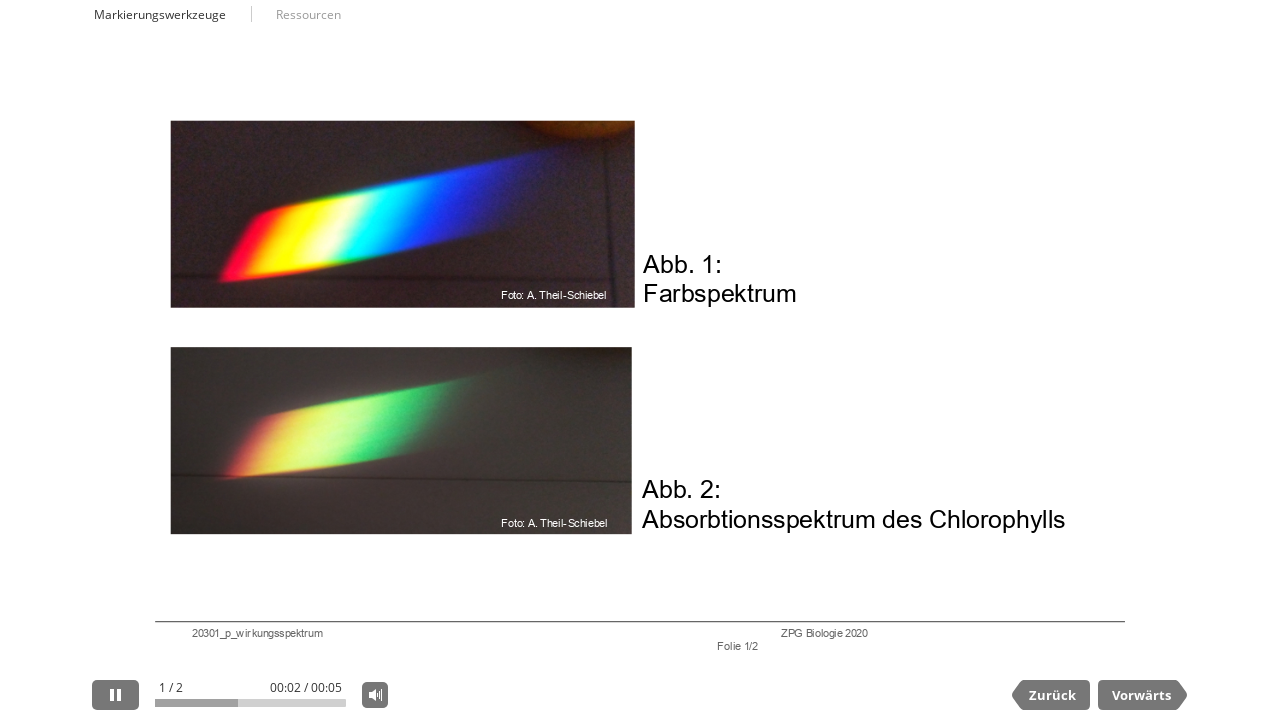

--- FILE ---
content_type: text/html
request_url: https://www.lehrerfortbildung-bw.de/u_matnatech/bio/gym/bp2016/fb10/2_foto/4_wirkung/3_praes/praes/index.html
body_size: 8436
content:
<!DOCTYPE html>
<!-- Created with iSpring --><!-- 817 550 --><!--version 8.7.0.19095 --><!--type html --><!--mainFolder ./ -->
<html style=background-color:#ffffff;>
<head>
    <meta http-equiv="Content-Type" content="text/html;charset=utf-8"/><meta name="viewport" content="width=device-width,initial-scale=1,maximum-scale=1"/><meta name="format-detection" content="telephone=no"/><meta name="apple-mobile-web-app-capable" content="yes"/><meta name="apple-mobile-web-app-status-bar-style" content="black"/><meta http-equiv="X-UA-Compatible" content="IE=edge"/><meta name="msapplication-tap-highlight" content="no"/><title>20301_p_wirkungsspektrum</title><link rel="apple-touch-icon-precomposed" href="data/apple-touch-icon.png"/><link rel="shortcut icon" type="image/ico" href="data/favicon.ico"/><style>body {background-color:#ffffff;}#spr0_55e54 {display:none;}</style>
    
    
    <style>
		#playerView {
			position:relative;
			-webkit-tap-highlight-color:rgba(0,0,0,0);
			-webkit-user-select:none;
			-moz-user-select:none;
			-webkit-touch-callout:none;
			-webkit-user-drag:none;
		}
		#playerView * {
			position:absolute;
		}
		#preloader {
			width: 50px;
			height: 50px;
			position: absolute;
			top: 0;
			left: 0;
			bottom: 0;
			right: 0;
			margin: auto;
			border-radius: 10px;
			background-color: rgba(0, 0, 0, 0.5);
		}
		
		#preloader::after {
			content: '';
			position: absolute;
			background: url([data-uri]);
			background-size: cover;
			top: 0;
			left: 0;
			bottom: 0;
			right: 0;
			animation: preloader_spin 1s infinite linear;
			-webkit-animation: preloader_spin 1s infinite linear;
		}
		
		@keyframes preloader_spin { 0% {transform: rotate(0deg);} 100% {transform: rotate(360deg);} }
		@-webkit-keyframes preloader_spin { 0% {-webkit-transform: rotate(0deg);} 100% {-webkit-transform: rotate(360deg);}}
    </style>
</head>
<body>
	<div id="preloader"></div>
	<script src="data/player.js?4348FFA1"></script>
    <div id="content"></div>
    <div id="spr0_55e54"></div>
    <script>
		if (!ispring.compatibility.performRedirectIfNeeded("data/html5-unsupported.html"))
		{
			(function(startup){
				function start(savedPresentationState)
				{
					var presInfo = "eNrNWOtu4toVfhXLR0dqJYZjGwiQ/qgMOBlrHMNgJ5lLRpYxG9jF2D6+kMmMIvVhqj5Cf/XfvEmfpGvtbRvMNdOmUuMzXPb61mWvO+e7SMVL8Xu30VfkptZ/[base64]/DcLc79PV01McbsEp9Z2n8XZ3l2PBd6URQYoWNlti64OeLUTd2H3xKfTolc/wsGzts99Vg8p1uapdrGkK8AVyeTuiBfCg/xlRtPijJ/iB+CqzANLwW1LtgLQv03lregZEJ8JDEmBZnUSRLGk5SGQdkihClJhP7CD+MwWjz5fnJG2LFW85AWz6fRtdCjoR/OKREUSZE2pKvQhzP54TeFtxLwFThbqkuSzC7arHe73ecvNeyALASfv+Rh4o4F17R4r+ERpOwT+Jfhk4UbkSQ/sjjzHX97yt+W/H3G3x5DDt6JWHs/YsrBiCkvitiey894+BRpJ+j3u0F4nQApEKDCEiELpsJ17M7o8oBR/09hzA94FxhdBSKLhziMSCBYLhs0GdDzAM6CVKo/hjPsFlsnKbQPEKTCBKhLF51Os33RulDA2gFeUOkq3YtOmxu/A5hWAXP4WrQkMGZy1hp5zxr5da2piZO8UW3MomfNUvbMUl7bLLpn1uS8XY09uxr/I3ftGQi6mrl9akxdf8+25p5tzS3bpHpXaimweDXapWmy3JVhxVO4cVXEdBcxZ7XWUNpys4MQzHy2jXn4MqpMNb/4sMLxhk3Lpivi0wB3gXVxrw0M7zd5shCIPg/LkRcViHh3mpZy2LJZdr6c9q2YuUzJd3GSpWkY1GHBTEmQ1oMwXrnoyV+u2B/o3EGEaxIfos9cj2yxt9nfDrngbbXxwQYeriI3eDLCeVifuN5yHofQ3yriF08RicFBSzyVuu2+how+TVI9JauqXK2Dzx45ikmSECb2QsNnG+G70DdLCRL726dviSgt24GsaUJTDlFlfHCRd+fk2MXg4sB1kpiSrzgJf2ko+OCx7z6R+ChTGGXRUWIczvESO/TSISXdD90pDeZIHEj4bBPRABRQuWVhZnOAD+5hIabWYivXy2wuc7Xc8vKUT5DFKPN0s+YF5adK9m9yvcjnlOUzVv7KjZcktsOQrfpumrreYgXJm2DJ+7t1gouizkq15/SHNyPV/OgYw+uh09Ov4Vp9nqMCJukflIvOV7l18UcQu4u2blTD2MELjKEllXjTHg8NB5g0wzG1Dzbg78L48cff4jQ5hBne2oZuath6808HQKOxBgNZ/JTFP/4JoeGI2/[base64]/xj8RbHJb6Vr9+a8A/m4k2SOYt0iSls/QQeKSxEGzIEHJtDGlhWffDMYZZg64dC64QuUnyGMbTSri3Xcn5dbM/hMTp29sybIQW/BABGngQdOLlOg311uy/dXq2CR97Gl7TcLPAW1TIkDiHg7odwiwhlUDlaZEzOb3hB8hj4IWXPcLwHVbJu33CR83CfIdXRjLVO/1axezFsiiSuawJz8Xc9J8E1/Og46GP1jTMEjhBcyGlWXUk9UPSLO39LYRAV41jFcaZwYXs25yuIcfArdDUuTyo5b42wAi/v9U/OVeqbmgDB0IOpeHYvGOg4JX7JARhKrjTtRt4BPLUc9F7T0Cb0imjYcyYmt8z+k1w07yuf817gjnQPvx6WG2lWRzSniWgOoXhF6XnNOD1cyuPK8NsO67pJRc5pcbqa6Y61oev5M6ErjKfd5UXOrU04Kcde1bXi+79Ey7+zxRavPH0dKxO+DG7S9BgcmBNaNDs/V2ibl4h24h3I2hXejDbk2AOC5wZCqehd2BsVeAdtpdd2L3Ws3QbW9E9meDuxgEsJ/mFj/gKt1afpGSTkhMyC2Fu+sRd82EHXZK5LvfQ1sistCZbtw00wAS+eT6nYDzQFdskC9bbG60wm3eaql33YeZPWab6dMm6Ddw7W5H9mTuLwxU79d2kiC1van8+ryw3dcxlj/ZGR5lsL/fdVq6d86ClqWOYIn3V7LMJ08f88ys0yBC037Ctcg5BqqzcFEZtIszYxruN58vTQLtSgacw1IJ5S/71179XkLti+bGQH18ewOK4g6LTNjyfzTAlyReOtdXeDhmo9FuxESA53/dKgB4sXD+fuLYOQXqdNczlbWYV4n5cL8RDqHP3qLat9t/eQDZYPPhJmMVeaegW8kYdv4OqYosJQG9gB4etCP+X1yOJl99INif7TMwJ/Pok2Sdvrb9Zmv9K3oG8qI2gUbY+ctTBgC3rmECwGS55L5vCfpT/EhV82NqrPP23qgnlustGpjQ9zDfWtHJBx2WWb5QG/1lVphZrUkWVQOry71uJuy56lqF+hNvBXoaFCf7ibWSz6ZVMP7XrHZZa3f9KySc3wMOSNotV8buhrJ7X+8VwVjWrlP9W8U6NPD//G3XNpVg=";
					PresentationPlayer.start(presInfo, "content", "playerView", onPlayerInit, savedPresentationState);
					function onPlayerInit(player)
					{
						(player);
						
						var preloader = document.getElementById("preloader");
						preloader.parentNode.removeChild(preloader);
					}
				}
		
				if (startup)
					startup(start);
				else
					start();
			})();
		};
    </script>
</body>
</html>




--- FILE ---
content_type: text/css
request_url: https://www.lehrerfortbildung-bw.de/u_matnatech/bio/gym/bp2016/fb10/2_foto/4_wirkung/3_praes/praes/data/slide1.css?
body_size: 239
content:
#spr1_55e54,#spr2_55e54 {clip:rect(0px,793px,446px,0px);}#txt0_55e54,#txt1_55e54,#txt3_55e54,#txt4_55e54 {font-family:fnt4; font-size:17.98px; letter-spacing:-0.01px; line-height:21px; color:#000000;}#txt2_55e54,#txt5_55e54 {font-family:fnt4; font-size:7.991px; letter-spacing:-0.01px; line-height:9px; color:#ffffff;}#txt6_55e54,#txt7_55e54,#txt8_55e54 {font-family:fnt4; font-size:7.991px; letter-spacing:-0.01px; line-height:9px; color:#666666;}#svg7_55e54 {-webkit-transform-origin:0.749px 0.375px; -moz-transform-origin:0.749px 0.375px; -o-transform-origin:0.749px 0.375px; -ms-transform-origin:0.749px 0.375px; transform-origin:0.749px 0.375px;}

--- FILE ---
content_type: text/css
request_url: https://www.lehrerfortbildung-bw.de/u_matnatech/bio/gym/bp2016/fb10/2_foto/4_wirkung/3_praes/praes/data/slide2.css?
body_size: 263
content:
#spr1_55fcb,#spr2_55fcb {clip:rect(0px,793px,446px,0px);}#txt0_55fcb,#txt3_55fcb {font-family:fnt4; font-size:11.987px; letter-spacing:-0.01px; line-height:14px; color:#ffffff;}#txt1_55fcb,#txt2_55fcb {font-family:fnt4; font-size:7.991px; letter-spacing:-0.01px; line-height:9px; color:#ffffff;}#txt4_55fcb {font-family:fnt4; font-size:17.98px; letter-spacing:-0.01px; line-height:21px; color:#000000;}#txt5_55fcb,#txt6_55fcb,#txt7_55fcb {font-family:fnt4; font-size:7.991px; letter-spacing:-0.01px; line-height:9px; color:#666666;}#svg7_55fcb {-webkit-transform-origin:0.749px 0.375px; -moz-transform-origin:0.749px 0.375px; -o-transform-origin:0.749px 0.375px; -ms-transform-origin:0.749px 0.375px; transform-origin:0.749px 0.375px;}#txt8_55fcb {font-family:fnt4; font-size:8.99px; letter-spacing:-0.01px; line-height:10px; color:#000000;}

--- FILE ---
content_type: text/javascript
request_url: https://www.lehrerfortbildung-bw.de/u_matnatech/bio/gym/bp2016/fb10/2_foto/4_wirkung/3_praes/praes/data/slide2.js
body_size: 1022
content:
(function(){var loadHandler=window['sl_{93C214EC-8DD1-4063-B99B-BFC15782178F}'];loadHandler&&loadHandler(1, '<div id="spr0_55fcb"><div id="spr1_55fcb" class="kern slide"><img id="img3_55fcb" src="data/img2.png" width="793px" height="446px" alt="" style="left:0px;top:0px;"/></div><div id="spr2_55fcb" class="kern slide"><div id="spr3_55fcb" style="left:56.639px;top:45.304px;"><div id="spr4_55fcb" style="top:141.574px;"><img id="img0_55fcb" src="data/img1.png" width="333.927" height="135.677" alt="" style="left:0.058px;top:0.055px;"/></div><div id="svg3_55fcb" style="top:144.292px;"><svg width="131" height="26" viewBox="0 0 131 26"><path fill="none" d="M0,0 h130.214 v25.54 h-130.214 Z"/></svg></div><div id="spr5_55fcb" style="top:144.292px;"><div style="width:0px;"><span id="txt0_55fcb" data-width="112.410744" style="left:7.08px;top:4.148px;">Absorbtionsspektrum</span></div></div><div id="svg4_55fcb" style="left:232.221px;top:260.495px;"><svg width="102" height="17" viewBox="0 0 102 17"><path fill="none" d="M0,0 h101.894 v16.054 h-101.894 Z"/></svg></div><div id="spr6_55fcb" style="left:232.221px;top:260.495px;"><div style="width:0px;"><span id="txt1_55fcb" class="nokern" data-width="80.615372" style="left:7.08px;top:3.945px;">Foto: A. Theil-Schiebel</span></div></div><div id="spr7_55fcb"><img id="img1_55fcb" src="data/img0.png" width="335.786" height="135.677" alt="" style="left:-0.061px;top:0.055px;"/></div><div id="svg5_55fcb" style="left:232.221px;top:118.922px;"><svg width="102" height="17" viewBox="0 0 102 17"><path fill="none" d="M0,0 h101.894 v16.054 h-101.894 Z"/></svg></div><div id="spr8_55fcb" style="left:232.221px;top:118.922px;"><div style="width:0px;"><span id="txt2_55fcb" class="nokern" data-width="80.615372" style="left:7.08px;top:3.945px;">Foto: A. Theil-Schiebel</span></div></div><div id="svg6_55fcb" style="top:2.718px;"><svg width="131" height="26" viewBox="0 0 131 26"><path fill="none" d="M0,0 h130.214 v25.54 h-130.214 Z"/></svg></div><div id="spr9_55fcb" style="top:2.718px;"><div style="width:0px;"><span id="txt3_55fcb" data-width="73.828697" style="left:7.08px;top:4.148px;">Farbspektrum</span></div></div></div><div id="spr10_55fcb" style="left:419.131px;top:45.304px;"><div style="width:0px;"><span id="txt4_55fcb" data-width="148.719376" style="left:7.08px;top:4.452px;">Wirkungsspektrum</span></div></div><div id="spr11_55fcb" style="left:33.984px;top:419.936px;"><div style="width:0px;"><span id="txt5_55fcb" class="nokern relpos" data-width="99.716766" style="left:38.741px;top:3.945px;">20301_p_wirkungsspektrum</span><span id="txt6_55fcb" class="nokern relpos" data-width="66.917297" style="left:370.038px;top:3.945px;">ZPG Biologie 2020</span></div><div style="width:0px;"><span id="txt7_55fcb" class="nokern" data-width="30.569309" style="left:418.992px;top:13.534px;">Folie 2/2</span></div></div><div id="svg7_55fcb" style="left:44.562px;top:419.215px;"><svg width="704" height="2" viewBox="-0.749 -0.375 704 2"><g fill="#666666" stroke="none"><path stroke="#666666" stroke-width="0.8" stroke-linecap="butt" transform="translate(-45.311447,-419.589203)" d="M45.311,419.964 L747.639,419.992"/></g></svg></div><div id="spr12_55fcb" style="left:413.467px;top:101.933px;"><img id="img2_55fcb" src="data/img3.png" width="342.601" height="220.553" alt="" style="left:0.047px;top:0.085px;"/></div><div id="spr13_55fcb" style="left:464.443px;top:322.759px;"><div style="width:0px;"><span id="txt8_55fcb" class="nokern" data-width="134.580597" style="left:7.08px;top:3.996px;">Foto und Grafik: A. Theil-Schiebel</span></div></div></div></div>');})();

--- FILE ---
content_type: text/javascript
request_url: https://www.lehrerfortbildung-bw.de/u_matnatech/bio/gym/bp2016/fb10/2_foto/4_wirkung/3_praes/praes/data/slide1.js
body_size: 973
content:
(function(){var loadHandler=window['sl_{93C214EC-8DD1-4063-B99B-BFC15782178F}'];loadHandler&&loadHandler(0, '<div id="spr0_55e54"><div id="spr1_55e54" class="kern slide"><img id="img2_55e54" src="data/img2.png" width="793px" height="446px" alt="" style="left:0px;top:0px;"/></div><div id="spr2_55e54" class="kern slide"><div id="spr3_55e54" style="left:56.639px;top:56.629px;"><div id="spr4_55e54"><img id="img0_55e54" src="data/img0.png" width="335.786" height="135.677" alt="" style="left:-0.061px;top:0.055px;"/></div><div id="svg3_55e54" style="left:335.645px;top:88.54px;"><svg width="129" height="48" viewBox="0 0 129 48"><path fill="none" d="M0,0 h128.741 v47.314 h-128.741 Z"/></svg></div><div id="spr5_55e54" style="left:335.645px;top:88.54px;"><div style="width:0px;"><span id="txt0_55e54" data-width="56.917198" style="left:7.08px;top:4.452px;">Abb. 1:</span></div><div style="width:0px;"><span id="txt1_55e54" data-width="110.797997" style="left:7.08px;top:26.028px;">Farbspektrum</span></div></div><div id="svg4_55e54" style="left:232.221px;top:118.922px;"><svg width="102" height="17" viewBox="0 0 102 17"><path fill="none" d="M0,0 h101.894 v16.054 h-101.894 Z"/></svg></div><div id="spr6_55e54" style="left:232.221px;top:118.922px;"><div style="width:0px;"><span id="txt2_55e54" class="nokern" data-width="80.615372" style="left:7.08px;top:3.945px;">Foto: A. Theil-Schiebel</span></div></div><div id="spr7_55e54" style="left:0.623px;top:164.225px;"><img id="img1_55e54" src="data/img1.png" width="333.927" height="135.677" alt="" style="left:0.058px;top:0.055px;"/></div><div id="svg5_55e54" style="left:334.795px;top:251.888px;"><svg width="328" height="48" viewBox="0 0 328 48"><path fill="none" d="M0,0 h327.829 v47.314 h-327.829 Z"/></svg></div><div id="spr8_55e54" style="left:334.795px;top:251.888px;"><div style="width:0px;"><span id="txt3_55e54" data-width="56.917198" style="left:7.08px;top:4.452px;">Abb. 2:</span></div><div style="width:0px;"><span id="txt4_55e54" data-width="306.448975" style="left:7.08px;top:26.028px;">Absorbtionsspektrum des Chlorophylls</span></div></div><div id="svg6_55e54" style="left:232.844px;top:283.147px;"><svg width="102" height="17" viewBox="0 0 102 17"><path fill="none" d="M0,0 h101.894 v16.054 h-101.894 Z"/></svg></div><div id="spr9_55e54" style="left:232.844px;top:283.147px;"><div style="width:0px;"><span id="txt5_55e54" class="nokern" data-width="80.615372" style="left:7.08px;top:3.945px;">Foto: A. Theil-Schiebel</span></div></div></div><div id="spr10_55e54" style="left:33.984px;top:419.936px;"><div style="width:0px;"><span id="txt6_55e54" class="nokern relpos" data-width="99.716766" style="left:38.741px;top:3.945px;">20301_p_wirkungsspektrum</span><span id="txt7_55e54" class="nokern relpos" data-width="66.917297" style="left:370.038px;top:3.945px;">ZPG Biologie 2020</span></div><div style="width:0px;"><span id="txt8_55e54" class="nokern" data-width="30.569309" style="left:418.992px;top:13.534px;">Folie 1/2</span></div></div><div id="svg7_55e54" style="left:44.562px;top:419.215px;"><svg width="704" height="2" viewBox="-0.749 -0.375 704 2"><g fill="#666666" stroke="none"><path stroke="#666666" stroke-width="0.8" stroke-linecap="butt" transform="translate(-45.311447,-419.589203)" d="M45.311,419.964 L747.639,419.992"/></g></svg></div></div></div>');})();